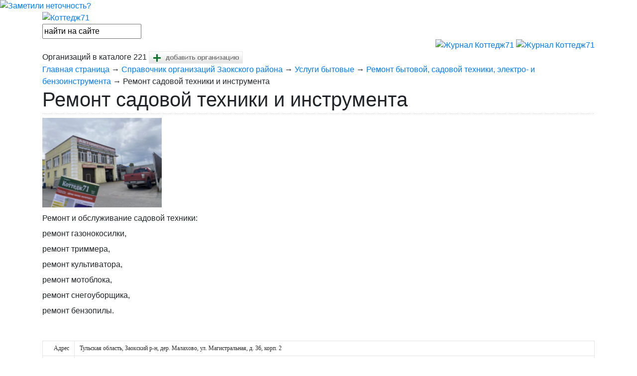

--- FILE ---
content_type: text/html; charset=utf-8
request_url: https://www.kottedg71.ru/spravochnik/bytovye_uslugi/remont_jelektroinstrumenta_i_benzoinstrumenta/remont_sadovoj_tehniki_i_intsrumenta
body_size: 5540
content:
<!DOCTYPE html PUBLIC "-//W3C//DTD XHTML 1.0 Transitional//EN" "https://www.w3.org/TR/xhtml1/DTD/xhtml1-transitional.dtd">
<html>
<head>
  <base href="https://www.kottedg71.ru/" />

  <meta name="viewport" content="width=device-width, initial-scale=1, shrink-to-fit=no, user-scalable=0">

  <title>"Ремонт садовой техники и инструмента" - Тульская область, Заокский р-н, дер. Малахово, ул. Магистральная, д. 36, корп. 2 - ремонт и обслуживание садовой техники: ремонт газонокосилки,... - сайт, телефон</title>
  <meta name="description" content='"Ремонт садовой техники и инструмента" Тульская область, Заокский р-н, дер. Малахово, ул. Магистральная, д. 36, корп. 2 - ремонт и обслуживание садовой техники: ремонт газонокосилки, ремонт триммера, ремонт культиватора, ремонт мотоблока, ремонт снегоуборщика, ремонт бензопилы. &nbsp; - сайт, телефон, адрес, вид деятельности, почта в журнале Коттедж71' />
  <meta name="keywords" content='ремонт садовой техники и инструмента, тульская область, заокский р-н, дер. малахово, ул. магистральная, д. 36, корп. 2, сайт, телефон, адрес, вид деятельности, почта' />
  <meta http-equiv="content-language" content="ru" />
  <meta http-equiv="content-Type" content="text/html; charset=utf-8" />
  <link href="favicon.ico" rel="shortcut icon" />
  <link href="favicon.ico" rel="icon" type="image/x-icon" />

  <link href="css/ui.css" rel="stylesheet" type="text/css" />
  <link href="lib/jquery/fancybox/fancybox.css" rel="stylesheet" type="text/css" media="screen" />
  <link href="lib/jquery/reveal/reveal.css" rel="stylesheet" type="text/css" media="screen" />
  <link href="lib/bootstrap-4.5.0-dist/css/bootstrap.min.css" rel="stylesheet" type="text/css" />

  <link href="css/style.css?v=857154" rel="stylesheet" type="text/css" />
  <link href="css/style_media.css?v=857154" rel="stylesheet" type="text/css" />

  <link href="css/work.css" rel="stylesheet" type="text/css" />

  <script type="text/javascript" src="lib/jquery/jquery.min.js"></script>
  <script type="text/javascript" src="lib/jquery/jquery.defaultvalue.js"></script>
  <script type="text/javascript" src="lib/jquery/jquery.form.js"></script>
  <script type="text/javascript" src="lib/jquery/fancybox/jquery.fancybox-1.2.6.pack.js"></script>
  <script type="text/javascript" src="lib/jquery/reveal/jquery.reveal.js"></script>
  <script type="text/javascript" src="lib/bootstrap-4.5.0-dist/js/bootstrap.min.js"></script>
  <script type="text/javascript" src="lib/swfobject.js"></script>
  <script type="text/javascript" src="/lib/anim/init.js"></script>
  <script type="text/javascript" src="js/site.js"></script>

    <link href="css/sites/show.css?1" rel="stylesheet" type="text/css" />
    <script type="text/javascript" src="js/sites/show.js"></script>


<script>
  (function(m,e,t,r,i,k,a){m[i]=m[i]||function(){(m[i].a=m[i].a||[]).push(arguments)};
  m[i].l=1*new Date();k=e.createElement(t),a=e.getElementsByTagName(t)[0],k.async=1,k.src=r,a.parentNode.insertBefore(k,a)})
  (window, document, "script", "https://mc.yandex.ru/metrika/tag.js", "ym");
  ym(39700195, "init", {clickmap:true, trackLinks:true, accurateTrackBounce:true, webvisor:true});


  (function(i,s,o,g,r,a,m){i['GoogleAnalyticsObject']=r;i[r]=i[r]||function(){
  (i[r].q=i[r].q||[]).push(arguments)},i[r].l=1*new Date();a=s.createElement(o),
  m=s.getElementsByTagName(o)[0];a.async=1;a.src=g;m.parentNode.insertBefore(a,m)
  })(window,document,'script','https://www.google-analytics.com/analytics.js','ga');
  ga('create', 'UA-84357562-1', 'auto');
  ga('send', 'pageview');
</script>

</head>
<body>

  <a href="/pages/show-5.htm" id="found_error"><img alt="Заметили неточность?" title="Заметили неточность?" src="i/found_error.png?v=1142313" width="38" height="193" /></a>

  <div class="container-fluid bs4_top">
    <div class="container">

      <a href="/">
        <img alt="Коттедж71" title="Коттедж71" src="i/logo.png?v=1142313" width="250" height="85" />      </a>

      <form action="/search.htm" method="get" onSubmit="return fnScheck();">
        <input value="" id="search_input" name="text" />
        <input type="hidden" name="searchid" value="2280988" />
      </form>

    </div>
  </div>

  <div class="container text-right">
    <div id="top_banner_place" class="bs4_banner">
  <a href="/bans/click-1.htm" target="_blank" class="desktop"><img alt="Журнал Коттедж71" title="Журнал Коттедж71" src="i/bans/41.png?v=1142313" width="980" height="79" /></a>
  <a href="/bans/click-1.htm" target="_blank" class="mobile"><img alt="Журнал Коттедж71" title="Журнал Коттедж71" src="i/bans/41-m.png?v=1142313" width="600" height="242" /></a>
</div>  </div>

  <div class="container bs4_counter">
    <span>Организаций в каталоге <span>221</span></span>
    <a href="sites/form.htm">
      <img src="i/add.jpg" width="189" height="25" alt="добавить организацию" title="добавить сайт" />
    </a>
  </div>

<div class="container bs4_content">

  <div class="left">
    <div class="white">

      <div id="crumb"><a href="/">Главная страница</a> &rarr; <a href="spravochnik">Справочник организаций Заокского района</a> &rarr; <a href="spravochnik/bytovye_uslugi">Услуги бытовые</a> &rarr; <a href="spravochnik/bytovye_uslugi/remont_jelektroinstrumenta_i_benzoinstrumenta">Ремонт бытовой, садовой техники, электро- и бензоинструмента</a> &rarr; Ремонт садовой техники и инструмента</div>
      <h1 data-id="644">Ремонт садовой техники и инструмента</h1>

<div class="flex">

    <div class="image">
              <img src="i/sites/644.jpg" alt="Ремонт садовой техники и инструмента" />          </div>

    <div class="data">
      <div class="pohm_d"><noindex><a target="_blank" rel="nofollow" href="http://"></a></noindex></div>
      <div class="text_d"><p>Ремонт и обслуживание садовой техники:</p>
<p>ремонт газонокосилки,</p>
<p>ремонт триммера,</p>
<p>ремонт культиватора,</p>
<p>ремонт мотоблока,</p>
<p>ремонт снегоуборщика,</p>
<p>ремонт бензопилы.</p>
<p>&nbsp;</p></div>
      <table class="table_site_contacts">
                <tr><th>Адрес</th><td>Тульская область, Заокский р-н, дер. Малахово, ул. Магистральная, д. 36, корп. 2</td></tr>                                <tr><th>Телефон</th><td class="phone"><span class="show">+7 (916...</span><span class="hide">+7 (916) 674-48-88</span> <button>Показать телефон</button></td></tr>                      </table>

      <div class="podhm_d">добавленно в каталог: 04.05.2021 г.</div>

      <div class="tags_line"><a href="remont_benzoinstrumenta">ремонт бензоинструмента (1)</a>, <a href="remont_bytovoj_tehniki">ремонт бытовой техники (3)</a>, <a href="remont_gazonokosilki">ремонт газонокосилки (1)</a>, <a href="remont_trimera">ремонт тримера (2)</a>, <a href="remont_jelektrointsrumentov">ремонт электроинтсрументов (2)</a></div>    </div>

</div>


    </div>
  </div>

  <div class="right">
    <div class="text-right">
          </div>
    <div id="tag_cloud">
  <a style="font-size: 20px;" href="kupit_sazhenec">
    Купить саженец&nbsp;(8)
  </a>

  <a style="font-size: 12px;" href="krovat">
    Кровать&nbsp;(2)
  </a>

  <a style="font-size: 18px;" href="vorota">
    Ворота&nbsp;(7)
  </a>

  <a style="font-size: 14px;" href="raspredelitelnaja_korobka">
    Распределительная коробка&nbsp;(4)
  </a>

  <a style="font-size: 12px;" href="pechi">
    Печи&nbsp;(2)
  </a>

  <a style="font-size: 12px;" href="bannery">
    Баннеры&nbsp;(1)
  </a>

  <a style="font-size: 12px;" href="vetapteka">
    Ветаптека&nbsp;(2)
  </a>

  <a style="font-size: 16px;" href="shlang">
    Шланг&nbsp;(5)
  </a>

  <a style="font-size: 16px;" href="hvojnye_rastenija">
    Хвойные растения&nbsp;(5)
  </a>

  <a style="font-size: 12px;" href="sportzal">
    Спортзал&nbsp;(1)
  </a>

  <a style="font-size: 22px;" href="septik">
    Септик&nbsp;(11)
  </a>

  <a style="font-size: 14px;" href="umnyj_dom">
    Умный дом&nbsp;(3)
  </a>

  <a style="font-size: 14px;" href="navesy">
    Навесы&nbsp;(3)
  </a>

  <a style="font-size: 16px;" href="raspredelitelnyj_shhit">
    Распределительный щит&nbsp;(5)
  </a>

  <a style="font-size: 18px;" href="svadebnaja_pricheska">
    Свадебная причёска&nbsp;(6)
  </a>

  <a style="font-size: 14px;" href="kran_sharovoj">
    Кран шаровой&nbsp;(4)
  </a>

  <a style="font-size: 12px;" href="uzi_ven">
    Узи вен&nbsp;(1)
  </a>

  <a style="font-size: 14px;" href="schetchik_gaza">
    Счётчик газа&nbsp;(4)
  </a>

  <a style="font-size: 12px;" href="jekg">
    ЭКГ&nbsp;(1)
  </a>

  <a style="font-size: 12px;" href="analizy">
    Анализы&nbsp;(1)
  </a>

  <a style="font-size: 14px;" href="tehnicheskaja_inventarizacija">
    Техническая инвентаризация&nbsp;(4)
  </a>

  <a style="font-size: 12px;" href="makijazh">
    Макияж&nbsp;(2)
  </a>

  <a style="font-size: 12px;" href="permanentnyj_makijazh">
    Перманентный макияж&nbsp;(2)
  </a>

  <a style="font-size: 14px;" href="zdorovaja_eda">
    Здоровая еда&nbsp;(3)
  </a>

  <a style="font-size: 12px;" href="kupit_dom">
    Купить дом&nbsp;(1)
  </a>

  <a style="font-size: 12px;" href="gelevye_nogti">
    Гелевые ногти&nbsp;(2)
  </a>

  <a style="font-size: 12px;" href="hudozhestvennaja_kovka">
    Художественная ковка&nbsp;(1)
  </a>

  <a style="font-size: 12px;" href="vizitki">
    Визитки&nbsp;(1)
  </a>

  <a style="font-size: 14px;" href="poshiv_odezhdy">
    Пошив одежды&nbsp;(3)
  </a>

  <a style="font-size: 12px;" href="antigravijnaja_zashhita">
    антигравийная защита&nbsp;(1)
  </a>

  <a style="font-size: 12px;" href="mjaso">
    Мясо&nbsp;(2)
  </a>

  <a style="font-size: 14px;" href="gardiny">
    Гардины&nbsp;(4)
  </a>

  <a style="font-size: 14px;" href="buldozer">
    Бульдозер&nbsp;(3)
  </a>

  <a style="font-size: 14px;" href="proflist">
    Профлист&nbsp;(4)
  </a>

  <a style="font-size: 12px;" href="dom_prestarelyh">
    Дом престарелых&nbsp;(1)
  </a>

  <a style="font-size: 12px;" href="kardiolog">
    Кардиолог&nbsp;(1)
  </a>

  <a style="font-size: 12px;" href="homut">
    Хомут&nbsp;(2)
  </a>

  <a style="font-size: 16px;" href="radiatory">
    Радиаторы&nbsp;(5)
  </a>

  <a style="font-size: 12px;" href="kupit_zemlju">
    Купить землю&nbsp;(2)
  </a>

  <a style="font-size: 12px;" href="igloukalyvanie">
    Иглоукалывание&nbsp;(2)
  </a>

  <a style="font-size: 16px;" href="dymohody">
    Дымоходы&nbsp;(5)
  </a>

  <a style="font-size: 14px;" href="laki">
    Лаки&nbsp;(3)
  </a>

  <a style="font-size: 18px;" href="avtopoliv">
    Автополив&nbsp;(7)
  </a>

  <a style="font-size: 12px;" href="uzi">
    УЗИ&nbsp;(2)
  </a>

  <a style="font-size: 12px;" href="maslo">
    масло&nbsp;(1)
  </a>

  <a style="font-size: 12px;" href="chistka_dymohodov">
    Чистка дымоходов&nbsp;(2)
  </a>

  <a style="font-size: 14px;" href="veterinarnaja_klinika">
    Ветеринарная клиника&nbsp;(3)
  </a>

  <a style="font-size: 18px;" href="trojnik">
    Тройник&nbsp;(7)
  </a>

  <a style="font-size: 16px;" href="sosna">
    Сосна&nbsp;(5)
  </a>

  <a style="font-size: 14px;" href="laminat">
    Ламинат&nbsp;(3)
  </a>

</div>
  </div>

</div>

<div class="container bs4_site_announce">

  <div class="text-right mb-5">
      </div>


  <div class="text-right mb-5">
      </div>



  <div class="text-right mb-5">
      </div>

</div>

<div class="container-fluid bs4-bottom">
  <div class="container">

    <div></div>

    <hr />

    <ul>
      <li><a href="/">Главная</a></li>
      <li><a href="sitemap.htm">Карта сайта</a></li>
    </ul>

    <hr />

    <div style="font-size: 10px; float: right;">1</div>

    &copy; kottedg71.ru, 2016-2026
    <p>Дизайн и создание сайта - <a href="https://www.alexfill.ru/" target="_blank">Алексфилл</a>.</p>

<!-- Rating@Mail.ru counter -->
<script type="text/javascript">
var _tmr = window._tmr || (window._tmr = []);
_tmr.push({id: "2815577", type: "pageView", start: (new Date()).getTime()});
(function (d, w, id) {
if (d.getElementById(id)) return;
var ts = d.createElement("script"); ts.type = "text/javascript"; ts.async = true; ts.id = id;
ts.src = (d.location.protocol == "https:" ? "https:" : "http:") + "//top-fwz1.mail.ru/js/code.js";
var f = function () {var s = d.getElementsByTagName("script")[0]; s.parentNode.insertBefore(ts, s);};
if (w.opera == "[object Opera]") { d.addEventListener("DOMContentLoaded", f, false); } else { f(); }
})(document, window, "topmailru-code");
</script><noscript><div>
<img src="//top-fwz1.mail.ru/counter?id=2815577;js=na" style="border:0;position:absolute;left:-9999px;" alt="" />
</div></noscript>
<!-- //Rating@Mail.ru counter -->

<!-- Rating@Mail.ru logo -->
<a href="https://top.mail.ru/jump?from=2815577">
<img src="//top-fwz1.mail.ru/counter?id=2815577;t=257;l=1"
style="border:0;" height="31" width="38" alt="Рейтинг@Mail.ru" /></a>
<!-- //Rating@Mail.ru logo -->

<!--LiveInternet counter--><script type="text/javascript"><!--
document.write("<a href='//www.liveinternet.ru/click' "+
"target=_blank><img src='//counter.yadro.ru/hit?t45.1;r"+
escape(document.referrer)+((typeof(screen)=="undefined")?"":
";s"+screen.width+"*"+screen.height+"*"+(screen.colorDepth?
screen.colorDepth:screen.pixelDepth))+";u"+escape(document.URL)+
";"+Math.random()+
"' alt='' title='LiveInternet' "+
"border='0' width='31' height='31'><\/a>")
//--></script><!--/LiveInternet-->

<!-- begin of Top100 code -->

<script id="top100Counter" type="text/javascript" src="https://counter.rambler.ru/top100.jcn?4444721"></script>
<noscript>
<a href="https://top100.rambler.ru/navi/4444721/">
<img src="https://counter.rambler.ru/top100.cnt?4444721" alt="Rambler's Top100" border="0" />
</a>

</noscript>
<!-- end of Top100 code -->

<!-- Yandex.Metrika counter -->
<script type="text/javascript">
    (function (d, w, c) {
        (w[c] = w[c] || []).push(function() {
            try {
                w.yaCounter42160919 = new Ya.Metrika({
                    id:42160919,
                    clickmap:true,
                    trackLinks:true,
                    accurateTrackBounce:true,
                    webvisor:true
                });
            } catch(e) { }
        });

        var n = d.getElementsByTagName("script")[0],
            s = d.createElement("script"),
            f = function () { n.parentNode.insertBefore(s, n); };
        s.type = "text/javascript";
        s.async = true;
        s.src = "https://mc.yandex.ru/metrika/watch.js";

        if (w.opera == "[object Opera]") {
            d.addEventListener("DOMContentLoaded", f, false);
        } else { f(); }
    })(document, window, "yandex_metrika_callbacks");
</script>
<noscript><div><img src="https://mc.yandex.ru/watch/42160919" style="position:absolute; left:-9999px;" alt="" /></div></noscript>
<!-- /Yandex.Metrika counter -->

<!-- Yandex.Metrika counter -->
<script type="text/javascript"> (function (d, w, c) { (w[c] = w[c] || []).push(function() { try { w.yaCounter39700195 = new Ya.Metrika({ id:39700195, clickmap:true, trackLinks:true, accurateTrackBounce:true, webvisor:true }); } catch(e) { } }); var n = d.getElementsByTagName("script")[0], s = d.createElement("script"), f = function () { n.parentNode.insertBefore(s, n); }; s.type = "text/javascript"; s.async = true; s.src = "https://mc.yandex.ru/metrika/watch.js"; if (w.opera == "[object Opera]") { d.addEventListener("DOMContentLoaded", f, false); } else { f(); } })(document, window, "yandex_metrika_callbacks"); </script> <noscript><div><img src="https://mc.yandex.ru/watch/39700195" style="position:absolute; left:-9999px;" alt="" /></div></noscript>
<!-- /Yandex.Metrika counter -->


  </div>
</div>

<div id="loader">
 <table id="loader_table" cellpadding="0" cellspacing="0">
   <tr valign="middle">
    <td>
      <img src="i/loader.gif" width="31" height="31" border="0" />
    </td>
   </tr>
 </table>
</div>

<script type="text/javascript">

  $(document).ready(function() {
    var w = $(window);
    w.resize(function(){ onRes(w); });
   $("#search_input").defaultvalue("найти на сайте");
    $(".img-fancy").fancybox({
      'hideOnContentClick': true,
      zoomSpeedIn: 600,
      zoomSpeedOut:600
    });

  });


  function onRes(w) {
    if ($.browser.msie && jQuery.browser.version == '7.0') {
      var mtr = $("#main_tr");
      var cont = $("#content_block");
      var block_h = w.height() - 260 - $("#bottom").height() - 85;
      if (w.height()) {
        if (block_h > cont.height()) {
          mtr.css("height", ""+ block_h +"px");
        }
      }
    }
  }
</script>

</body>
</html>

--- FILE ---
content_type: text/css
request_url: https://www.kottedg71.ru/css/ui.css
body_size: 290
content:
#loader { position: absolute; top: 100px; left: -50px; display: none; z-index: 9999; }
#loader_table { margin: 10px auto 0px auto; }
#loader_table TD { padding: 0px; text-align: center; }
#loader_table TD DIV { font-size: 11px; color: #0b4480; text-align: center; margin: 0px 0px 3px 0px; }

--- FILE ---
content_type: text/css
request_url: https://www.kottedg71.ru/css/work.css
body_size: 755
content:
h1 { background: url('/i/h1_bg.gif') repeat-x 0px bottom; padding: 0px 0px 5px 0px; }

/* Catalog firms */
.main_cont { width: 100%; border-collapse: collapse; }
.main_cont TD { width: 223px; padding: 0px; }
.firm_gr { margin: 0px 0px 15px 0px; padding: 7px 0px 5px 0px; }
.firm_gr .gname { background: url('/i/leaf.png') no-repeat 0px 2px; padding: 0px 0px 0px 18px; margin: 0px 10px 0px 8px; }
.firm_gr .gname A { font: bold 12px Tahoma; color: #20648f; }
.firm_gr .gname A:hover { color: #007520; }
.firm_gr .gname span { font: bold 12px Tahoma; color: #bcbcbc; }
.firm_gr .firms { margin: 4px 10px 0px 26px; }
.firm_gr .firms A { color: #6b6b6b; font: normal 11px Tahoma; }
.firm_gr .firms A:hover { color: #007520; }

.pohm_d a { font: bold 16px Tahoma; color: #0063A3; padding: 0px 0px 5px 0px; }
.pohm_d a:hover { color: #007520; }

.text_d { padding: 10px 0px 10px 0px; }
.text_d P { padding: 0px 0px 7px 0px; margin: 0px; }
.adr { font: bold 12px Tahoma; color: #2d2d2d;  padding: 0px 0px 0px 0px; }
.podhm_d { font: normal 11px Tahoma; color: #b7b7b7; padding: 15px 0px 5px 0px; }

a.pic { display: block; margin: 0px 10px 0px 0px; }

.pic img { border: 1px solid #e4e4e6; }
.ipic { border: 2px solid #e4e4e6; }

.pohm a { font: bold 11px Tahoma; color: #20648f;  padding: 10px 0px 5px 0px; }

.zgl { font: bold 14px Tahoma; color: #6c6c6c; }

.text_r { padding: 10px 0px 0px 0px; }
.podhm_r { font: normal 11px Tahoma; color: #b7b7b7; padding: 7px 0px 5px 0px; }

div.sep { height: 1px; margin: 10px 0px 15px 0px; background: url('/i/h1_bg.gif') repeat-x 0px bottom; }

#w_search_block a.button_search { display: block; width: 71px; height: 26px; margin: 0px 0px 1px 0px; overflow: hidden; text-decoration: none; background: url('/i/find.png') no-repeat 0px 0px; }
#w_search_block a.button_search:hover { background-position: 0px -26px; }

.tags_line { padding: 0px 0px 0px 17px; margin: 10px 0px 0px 0px; background: url('/i/tag.gif') no-repeat 0px 4px; font: normal 11px Tahoma; color: #b7b7b7; }
.tags_line A { font: normal 11px Tahoma; color: #b7b7b7; }
.tags_line A:hover { color: #007520; }

.table_site_contacts { width: 100%; border-collapse: collapse; font: normal 12px Tahoma; color: #2d2d2d; }
.table_site_contacts TR { vertical-align: top; }
.table_site_contacts TD { padding: 7px 10px 7px 10px; border: 1px solid #E4E4E6; }
.table_site_contacts TH { padding: 7px 10px 7px 10px; text-align: right; width: 50px; white-space: nowrap; border: 1px solid #E4E4E6; font-weight: normal; }

--- FILE ---
content_type: application/javascript
request_url: https://www.kottedg71.ru/js/sites/show.js
body_size: 378
content:
$(function() {

  var ph = $('.table_site_contacts .phone');
  var h1 = $('h1').text();
  var id = $('h1').data('id');

  // Яндекс.Метрика — Цель: загрузка страницы
  ym(39700195, 'reachGoal', 'CompanyPage', { header : h1 });

  ph.find('button').click(function() {
    $(this).hide();
    ph.find('.show').hide();
    ph.find('.hide').show();
    // Яндекс.Метрика — Цель: показать телефон
    ym(39700195, 'reachGoal', 'CompanyTelephone', { header : h1 });
  });

  $('.pohm_d a').click(function() {
    // Яндекс.Метрика — Цель: клик на сайт
    ym(39700195, 'reachGoal', 'CompanySite', { header : h1 });
  });

});
